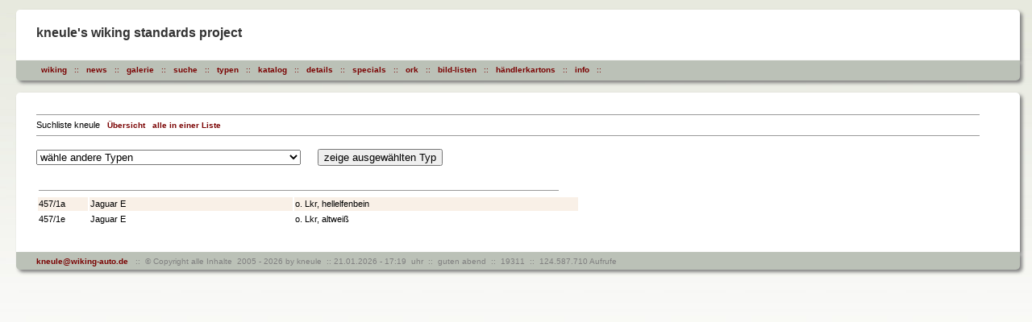

--- FILE ---
content_type: text/html; charset=UFT-8
request_url: https://wiking-auto.de/_pub/suchliste.php?typ=0457&weg=einzel
body_size: 6876
content:
 <!DOCTYPE HTML PUBLIC '-//W3C//DTD HTML 4.01 Transitional//EN' 'http://www.w3.org/TR/html4/loose.dtd'> <html lang='de'> <head> <meta http-equiv='content-type' content='text/html;charset=UFT-8'> <meta charset='UTF-8'> <title>kneule's wiking standards - sammlung</title> <meta name='robots' content='noindex'> <meta name='robots' content='nofollow'> <meta http-equiv='expires' content='86400'> <meta name='revisit-after' content='86400'> <meta http-equiv='Pragma' content='private'> <meta http-equiv='imagetoolbar' content='no'> <meta name='language' content='German, de, deutsch'> <meta name='DC.Language' content='de'> <meta name='author' content='Dr. Hansj&ouml;rg Baumann'> <meta name='copyright' content='Dr. Hansj&ouml;rg Baumann'> <meta name='publisher' content='Dr. Hansj&ouml;rg Baumann'> <meta name='generator' content='Dr. Hansj&ouml;rg Baumann'> <meta name='classification' content='Wiking'> <meta name='page-topic' content='Wiking'> <meta name='page-type' content='Information, Darstellung'> <meta name='type' content='Information, Darstellung'> <meta name='relation' content='Information, Darstellung'> <meta name='audience' content='Alle, All'> <meta name='distribution' content='Global'> <meta name='description' content='kneules wiking standards project, Detaillierte Beschreibungen von Wiking Automodellen'> <meta name='keywords' content='kneules wiking standards project, kneule, Wiking, Wiking Modelle, model cars, Wikingauto, Wiking-Auto, Wiking Auto, Wiking Autos, Wiking Auto Katalog, Wert, Modellauto, 1:87, H0-Autos, Plastikautos, Hansj&ouml;rg Baumann, modelcar, modellautos, wiking, wiking-modelle, wikingmodelle, H0 scale, 1:87, modelcars, modellauto, wiking-modellauto, modelcars, modellauto, wiking-modellauto '> <link rel='shortcut icon' href='../images/favicon.ico'> <link rel='stylesheet' href='../_styles/styles.css' type='text/css'> <script type='text/javascript' src='../_includes/jquery_slide.min.js' ></script> <script type='text/javascript' src='../_includes/jqFancyTransitions.js'></script> </head><body onselectstart='return false' ondragstart='return false' oncontextmenu='return false' oncontext='return false'><div id='container_head'><a class = 'kneule' href='http://wiking-auto.de' title='HOME'>
<h1>kneule's wiking standards project</h1></a></div> <div id='container_navi'> <p> &nbsp; <a href='../_pub/z_info_1.php?h_print_1=250' title='WIKING-Autos und Sammeln'>wiking</a> &#160;&#160;::&#160;&#160; <a href='../_pub/neu.php?h_print_1=250' title='Neu auf dieser HP'>news</a> &#160;&#160;::&#160;&#160; <a href='../_pub/gallerie.php?h_print_1=250' title='Bilder-Galerie'>galerie</a> &#160;&#160;::&#160;&#160; <a href='../_pub/z_themen_01.php?h_print_1=250' title='Such-Seite'> suche</a> &#160;&#160;::&#160;&#160; <a href='../_pub/typen.php?h_print_1=250' title='Fahrzeugtypen-&Uuml;bersicht'> typen</a> &#160;&#160;::&#160;&#160; <a href='../_pub/alles.php?h_print_1=250' title='WIKING-Modelle in den Katalogen'>katalog</a> &#160;&#160;::&#160;&#160; <a href='../_pub/002a.php?h_print_1=250' title='Modell Details'> details</a> &#160;&#160;::&#160;&#160; <a href='../_pub/007_000.php?h_print_1=250' title= 'kleine specials zu ausgew&auml;hlten Themen' >specials</a> &#160;&#160;::&#160;&#160; <a href='../_pub/ork_ex_ref.php?h_print_1=250' title= 'Original-Kartons' >ork</a> &#160;&#160;::&#160;&#160; <a href='../_pub/preisliste_intro.php?h_print_1=250' title= 'Bildpreislisten' >bild-listen</a> &#160;&#160;::&#160;&#160; <a href='../_pub/haendlerkarton.php?h_print_1=250' title= 'H&auml;ndlerkarton ' >h&auml;ndlerkartons</a> &#160;&#160;::&#160;&#160; <a href='../_pub/z_info_2.php?h_print_1=250 'title='Impressum etc.'>info</a> &#160;&#160;::&#160;&#160; <a href='../_pub/selling_01.php?h_print_1=250' title= '' >&nbsp;</a> &nbsp;&nbsp;&nbsp;&nbsp;&nbsp;<a title = 'admin'  href='../_ceo/suchliste.php?typ=0457&weg=einzel'>&nbsp;&nbsp;&nbsp;&nbsp;&nbsp;&nbsp;&nbsp;</a></p></div><script type='text/javascript' src='jquery.min.js'></script><script>
$(document).ready(function(){
$('#back-top').hide();
$(function () {
$(window).scroll(function () {
if ($(this).scrollTop() > 100) {
$('#back-top').fadeIn();
} else {
$('#back-top').fadeOut();
}
});
$('#back-top a').click(function () {
$('body,html').animate({
scrollTop: 0
}, 800);
return false;
});
});
});
</script><style>#back-top {position: fixed; bottom: 60px; margin-left: 850px; }
#back-top span {width: 40px; height: 40px; display: block; background: url(../images/nachoben_1.jpg)}</style><div id='container_main'><hr><p class='p_rand_null'>Suchliste kneule &nbsp;&nbsp;<a href='suchliste.php?weg=auswahl'>&Uuml;bersicht</a>&nbsp;&nbsp;&nbsp;<a href='suchliste.php?weg=einzel'>alle in einer Liste</a>
&nbsp;&nbsp;&nbsp;</p><hr><br>
<form action='suchliste.php?'  method='GET' target=''><input type='hidden' name='weg' value='einzel'> <select name='typ' size=''>
<option class='option_a'  > w&auml;hle andere Typen </option> <option class='option_b'  value='0101'>0101 - Jeep (Typ 1)</option><option class='option_b'  value='0102'>0102 - Jeep (Typ 2)</option><option class='option_b'  value='0103'>0103 - Jeep (Typ 3)</option><option class='option_b'  value='0108'>0108 - SchrÃ¤ghecklimousine</option><option class='option_b'  value='0113'>0113 - VW KÃ¤fer (Typ 4)</option><option class='option_b'  value='0114'>0114 - VW KÃ¤fer Post uv</option><option class='option_b'  value='0115'>0115 - VW KÃ¤fer Cabrio (Typ 1)</option><option class='option_b'  value='0117'>0117 - Opel Olympia (Typ 1 - DA)</option><option class='option_b'  value='0118'>0118 - Opel Olympia (Typ 2 - Rollachser)</option><option class='option_b'  value='0119'>0119 - Opel Olympia Rekord</option><option class='option_b'  value='0120'>0120 - Opel KapitÃ¤n 1951</option><option class='option_b'  value='0121'>0121 - Opel KapitÃ¤n Haifischmaul</option><option class='option_b'  value='0123'>0123 - Opel Olympia Lieferwagen</option><option class='option_b'  value='0125'>0125 - Mercedes 220 uv</option><option class='option_b'  value='0126'>0126 - Mercedes 300 uv</option><option class='option_b'  value='0128'>0128 - Porsche 356 (Typ 1) DA</option><option class='option_b'  value='0129'>0129 - Porsche 356 (Typ 2) Rollachser</option><option class='option_b'  value='0132'>0132 - DKW Limousine</option><option class='option_b'  value='0133'>0133 - Borgward Hansa 1500</option><option class='option_b'  value='0134'>0134 - BMW 501 uv</option><option class='option_b'  value='0135'>0135 - Ford Taunus Weltkugel</option><option class='option_b'  value='0136'>0136 - VW T1 Kasten (Typ 1)</option><option class='option_b'  value='0138'>0138 - VW T1 Kasten (Typ 3)</option><option class='option_b'  value='0140'>0140 - VW T1 Bus (Typ 3)</option><option class='option_b'  value='0141'>0141 - VW Pritsche uv</option><option class='option_b'  value='0142'>0142 - Tempo Matador DA</option><option class='option_b'  value='0143'>0143 - Tempo Matador (Typ 2)</option><option class='option_b'  value='0144'>0144 - DKW Schnelllaster</option><option class='option_b'  value='0157'>0157 - Pritschen Lkw Magirus uv</option><option class='option_b'  value='0158'>0158 - Pritschen-Lkw MB 5000 uv</option><option class='option_b'  value='0159'>0159 - Pritschen-Lkw MB 3500 uv</option><option class='option_b'  value='0160'>0160 - Pritschen-Lkw Ford</option><option class='option_b'  value='0161'>0161 - Pritschen-Lkw BÃ¼ssing 4500 uv</option><option class='option_b'  value='0162'>0162 - Pritschen-Lkw BÃ¼ssing 8000 uv</option><option class='option_b'  value='0163'>0163 - Pritschen-Lkw Krupp Titan uv</option><option class='option_b'  value='0174'>0174 - Koffer-Lkw MB 3500 (flacher Koffer)</option><option class='option_b'  value='0176'>0176 - Koffer-Lkw Ford (flacher Koffer)</option><option class='option_b'  value='0177'>0177 - Thermos-Wagen Krupp -Titan</option><option class='option_b'  value='0179'>0179 - Postwagen Fiat</option><option class='option_b'  value='0182'>0182 - Postwagen MB 3500 hoher Koffer</option><option class='option_b'  value='0183'>0183 - Postwagen MB 3500 flacher Koffer</option><option class='option_b'  value='0185'>0185 - Postwagen Ford flacher Koffer</option><option class='option_b'  value='0207'>0207 - Pkw-Transporter White</option><option class='option_b'  value='0209'>0209 - StraÃŸenroller Henschel</option><option class='option_b'  value='0218'>0218 - Sprengwagen Ford</option><option class='option_b'  value='0223'>0223 - StraÃŸenbahn 4-Achs-AnhÃ¤nger</option><option class='option_b'  value='0227'>0227 - Mercedes O 6600 uv</option><option class='option_b'  value='0251'>0251 - Krankenwagen VW Kasten (Typ 1)</option><option class='option_b'  value='0252'>0252 - Krankenwagen VW Bus (Typ 1)</option><option class='option_b'  value='0255'>0255 - Krankenwagen VW Kasten (Typ 3)</option><option class='option_b'  value='0256'>0256 - Krankenwagen VW Bus (Typ 3)</option><option class='option_b'  value='0257'>0257 - Krankenwagen VW Kasten (Typ 4)</option><option class='option_b'  value='0258'>0258 - Krankenwagen VW Bus (Typ 4)</option><option class='option_b'  value='0259'>0259 - Brandmeister Mercedes 220 uv</option><option class='option_b'  value='0260'>0260 - Brandmeister Opel KapitÃ¤n uv</option><option class='option_b'  value='0263'>0263 - Feuerwehr VW Kasten uv</option><option class='option_b'  value='0264'>0264 - Feuerwehr VW Bus uv </option><option class='option_b'  value='0269'>0269 - Spritzenwagen MB 3500 uv</option><option class='option_b'  value='0270'>0270 - Spritzenwagen Ford</option><option class='option_b'  value='0279'>0279 - Polizeiwagen VW Kasten uv</option><option class='option_b'  value='0281'>0281 - Polizeiwagen Mercedes 220 uv</option><option class='option_b'  value='0282'>0282 - Polizeiwagen Opel KapitÃ¤n</option><option class='option_b'  value='0301'>0301 - VW KÃ¤fer (Typ 5)</option><option class='option_b'  value='0302'>0302 - VW KÃ¤fer (Typ 6)</option><option class='option_b'  value='0303'>0303 - VW KÃ¤fer (Typ 7)</option><option class='option_b'  value='0304'>0304 - VW KÃ¤fer Cabrio (Typ 2)</option><option class='option_b'  value='0306'>0306 - VW Karmann Ghia</option><option class='option_b'  value='0307'>0307 - VW 1500/1600 Stufenheck</option><option class='option_b'  value='0309'>0309 - VW 1500/1600 FlieÃŸheck</option><option class='option_b'  value='0310'>0310 - VW 411</option><option class='option_b'  value='0311'>0311 - VW K 70</option><option class='option_b'  value='0312'>0312 - VW Passat</option><option class='option_b'  value='0314'>0314 - VW Golf I (4-tÃ¼rig)</option><option class='option_b'  value='0321'>0321 - VW T1 Kasten (alt)</option><option class='option_b'  value='0323'>0323 - VW T1 Bus (alt)</option><option class='option_b'  value='0325'>0325 - VW T1 Sambabus</option><option class='option_b'  value='0326'>0326 - VW T1 Pritsche</option><option class='option_b'  value='0327'>0327 - VW T1 Doppelkabine</option><option class='option_b'  value='0347'>0347 - Taxi Opel KapitÃ¤n P2</option><option class='option_b'  value='0349'>0349 - Opel Commodore</option><option class='option_b'  value='0363'>0363 - DKW CoupÃ©</option><option class='option_b'  value='0366'>0366 - DKW Munga</option><option class='option_b'  value='0376'>0376 - Mercedes 220 Cabrio</option><option class='option_b'  value='0377'>0377 - Mercedes 220 CoupÃ©</option><option class='option_b'  value='0378'>0378 - Mercedes 220 Heckflosse</option><option class='option_b'  value='0382'>0382 - Mercedes 280 SE Cabrio</option><option class='option_b'  value='0385'>0385 - Mercedes 190 SL CoupÃ©</option><option class='option_b'  value='0386'>0386 - Mercedes 190 SL Cabrio</option><option class='option_b'  value='0388'>0388 - Mercedes 300 SL Cabrio</option><option class='option_b'  value='0389'>0389 - Mercedes 230 SL Cabrio</option><option class='option_b'  value='0391'>0391 - MB C 111</option><option class='option_b'  value='0402'>0402 - MB L 319 Bus Weinsymbol</option><option class='option_b'  value='0403'>0403 - MB L 319 Bus Baumsymbol</option><option class='option_b'  value='0404'>0404 - MB L 319 Kasten</option><option class='option_b'  value='0405'>0405 - MB L 319 Weinsymbol</option><option class='option_b'  value='0408'>0408 - MB L 319 Zechensymbol</option><option class='option_b'  value='0424'>0424 - Borgward Verkaufswagen</option><option class='option_b'  value='0431'>0431 - Ford Continental</option><option class='option_b'  value='0433'>0433 - Ford 17 M Badewanne</option><option class='option_b'  value='0434'>0434 - Ford 20 M </option><option class='option_b'  value='0435'>0435 - Ford FK 1000</option><option class='option_b'  value='0445'>0445 - Rennwagen Vanwall</option><option class='option_b'  value='0451'>0451 - Jeep (Typ 4)</option><option class='option_b'  value='0454'>0454 - Land Rover</option><option class='option_b'  value='0455'>0455 - Jaguar XK (Typ 1) Cellon</option><option class='option_b'  value='0456'>0456 - Jaguar XK (Typ 2 )</option><option class='option_b'  value='0457'>0457 - Jaguar E</option><option class='option_b'  value='0459'>0459 - Porsche 911 CoupÃ©</option><option class='option_b'  value='0463'>0463 - Citroen DS Pallas</option><option class='option_b'  value='0476'>0476 - Unimog offen (Typ 1)</option><option class='option_b'  value='0477'>0477 - Unimog offen (Typ 2) Cellon</option><option class='option_b'  value='0478'>0478 - Unimog offen (Typ 3)</option><option class='option_b'  value='0479'>0479 - Unimog offen (Typ 4) Struktur</option><option class='option_b'  value='0481'>0481 - Unimog 401 mit Schneepflug</option><option class='option_b'  value='0482'>0482 - Unimog 411</option><option class='option_b'  value='0487'>0487 - Unimog S MilitÃ¤r</option><option class='option_b'  value='0489'>0489 - Trecker (Typ 2)</option><option class='option_b'  value='0494'>0494 - Pferdewagen (Typ 2)</option><option class='option_b'  value='0495'>0495 - Pferdewagen (Typ 3) Rollachser</option><option class='option_b'  value='0501'>0501 - Pkw-AnhÃ¤nger (Typ 1)</option><option class='option_b'  value='0502'>0502 - Pkw-AnhÃ¤nger (Typ 2)</option><option class='option_b'  value='0506'>0506 - Motorboot auf AnhÃ¤nger</option><option class='option_b'  value='0507'>0507 - Allgaier-AnhÃ¤nger</option><option class='option_b'  value='0509'>0509 - LangholzanhÃ¤nger (Typ 1)</option><option class='option_b'  value='0510'>0510 - LangholzanhÃ¤nger (Typ 2)</option><option class='option_b'  value='0512'>0512 - Transport-AnhÃ¤nger</option><option class='option_b'  value='0522'>0522 - Lkw-AnhÃ¤nger (Typ 2)</option><option class='option_b'  value='0525'>0525 - Lkw-AnhÃ¤nger (Typ 5)</option><option class='option_b'  value='0526'>0526 - Lkw-AnhÃ¤nger (Typ 6)</option><option class='option_b'  value='0528'>0528 - Lkw-AnhÃ¤nger (Typ 7)</option><option class='option_b'  value='0529'>0529 - DreiachsanhÃ¤nger (Typ 1)</option><option class='option_b'  value='0530'>0530 - DreiachsanhÃ¤nger (Typ 2)</option><option class='option_b'  value='0541'>0541 - Ackermann-AnhÃ¤nger</option><option class='option_b'  value='0542'>0542 - Thermos-AnhÃ¤nger</option><option class='option_b'  value='0543'>0543 - MÃ¶belanhÃ¤nger WM Ferntransporte</option><option class='option_b'  value='0545'>0545 - MÃ¶belanhÃ¤nger Trans Europa</option><option class='option_b'  value='0547'>0547 - AnhÃ¤nger Wiking Transporte (alt)</option><option class='option_b'  value='0550'>0550 - AnhÃ¤nger WVM</option><option class='option_b'  value='0551'>0551 - AnhÃ¤nger WM</option><option class='option_b'  value='0552'>0552 - AnhÃ¤nger Spedition</option><option class='option_b'  value='0604'>0604 - Opel Kurzhauber (Haube eckig)</option><option class='option_b'  value='0605'>0605 - Ford 2500</option><option class='option_b'  value='0607'>0607 - MAN 415 Kurzhauber </option><option class='option_b'  value='0608'>0608 - Magirus 3500</option><option class='option_b'  value='0609'>0609 - MB 3500</option><option class='option_b'  value='0610'>0610 - MB 5000</option><option class='option_b'  value='0611'>0611 - Magirus Sirius</option><option class='option_b'  value='0612'>0612 - Magirus Sirius mit Ladekran</option><option class='option_b'  value='0614'>0614 - MB LP 321</option><option class='option_b'  value='0615'>0615 - BÃ¼ssing 4500</option><option class='option_b'  value='0616'>0616 - BÃ¼ssing LU 7</option><option class='option_b'  value='0617'>0617 - BÃ¼ssing 8000</option><option class='option_b'  value='0618'>0618 - Krupp Titan Pritschen-LKW</option><option class='option_b'  value='0619'>0619 - Henschel HS 14</option><option class='option_b'  value='0620'>0620 - Henschel HS 16</option><option class='option_b'  value='0621'>0621 - GelÃ¤nde Lkw MAN</option><option class='option_b'  value='0627'>0627 - MB 1413 ohne DachlÃ¼fter</option><option class='option_b'  value='0628'>0628 - MB 1413 mit DachlÃ¼fter</option><option class='option_b'  value='0631'>0631 - MB 1317 Langpritsche</option><option class='option_b'  value='0632'>0632 - Magirus 100 D7</option><option class='option_b'  value='0634'>0634 - Mercedes 1620</option><option class='option_b'  value='0641'>0641 - MB L 406 Pritsche</option><option class='option_b'  value='0652'>0652 - Opel Langhauber WM Service</option><option class='option_b'  value='0654'>0654 - Thermos-Wagen Krupp Titan</option><option class='option_b'  value='0657'>0657 - MB 312 WM Ferntransport AG</option><option class='option_b'  value='0659'>0659 - MB 312 Trans Europa</option><option class='option_b'  value='0664'>0664 - BÃ¼ssing 4500 Wiking Transporte</option><option class='option_b'  value='0670'>0670 - MB 5000 Wiking Transporte</option><option class='option_b'  value='0671'>0671 - MB LP 321 Spedition</option><option class='option_b'  value='0677'>0677 - MB 1317 Packfisch</option><option class='option_b'  value='0678'>0678 - MB 1317 Steinmetz</option><option class='option_b'  value='0679'>0679 - MB 1317 confern (flach)</option><option class='option_b'  value='0680'>0680 - MB 1317 MÃ¶belspedition</option><option class='option_b'  value='0681'>0681 - MB 1317 Spedition Keller</option><option class='option_b'  value='0682'>0682 - Hanomag-Henschel Zeitfracht</option><option class='option_b'  value='0683'>0683 - Hanomag-Henschel Eier aus Holland</option><option class='option_b'  value='0684'>0684 - Hanomag-Henschel Philips</option><option class='option_b'  value='0686'>0686 - Hanomag-Henschel Markeneier</option><option class='option_b'  value='0687'>0687 - MB 1317 Confern (hoch)</option><option class='option_b'  value='0701'>0701 - Langholztransporter Magirus</option><option class='option_b'  value='0703'>0703 - Langholztransporter MB 5000</option><option class='option_b'  value='0704'>0704 - Langholztransporter MB 1413</option><option class='option_b'  value='0705'>0705 - Pritschen-Sattelzug Magirus</option><option class='option_b'  value='0706'>0706 - Pritschen-Sattelzug MB 3500</option><option class='option_b'  value='0707'>0707 - Pritschen-Sattelzug MB 5000</option><option class='option_b'  value='0711'>0711 - Pritschen-Sattelzug MB 1317</option><option class='option_b'  value='0722'>0722 - Tieflader International Harvester</option><option class='option_b'  value='0732'>0732 - Pritschen-Sattelzug Hanomag-Henschel</option><option class='option_b'  value='0752'>0752 - Chemikalien-Tankzug Pullman WM</option><option class='option_b'  value='0761'>0761 - Koffer-Sattelzug Pullman unbeschriftet</option><option class='option_b'  value='0762'>0762 - Koffer-Sattelzug Pullman WMB</option><option class='option_b'  value='0763'>0763 - Koffer-Sattelzug Pullman Wiking</option><option class='option_b'  value='0767'>0767 - Koffer-Sattelzug MB 1620 Intercity</option><option class='option_b'  value='0806'>0806 - KÃ¼hlsattelzug SchiebetÃ¼r MB 1413 o. LÃ¼fter</option><option class='option_b'  value='0808'>0808 - KÃ¼hlsattelzug SchiebetÃ¼r MB 1413 m. LÃ¼fter</option><option class='option_b'  value='0824'>0824 - Pkw-Transporter MB 1413 o. LÃ¼fter</option><option class='option_b'  value='0901'>0901 - Opel Langhauber Wimo Sip</option><option class='option_b'  value='0903'>0903 - Sinalco GetrÃ¤nkewagen Magirus Sirius</option><option class='option_b'  value='0904'>0904 - Coca-Cola GetrÃ¤nkewagen Magirus</option><option class='option_b'  value='0905'>0905 - Coca-Cola GetrÃ¤nkewagen MB 3500</option><option class='option_b'  value='0911'>0911 - Schwergutzug Magirus</option><option class='option_b'  value='0912'>0912 - Schwergutzug MB 3500</option><option class='option_b'  value='0913'>0913 - Schwergutzug MB 5000</option><option class='option_b'  value='0915'>0915 - StraÃŸenroller Magirus</option><option class='option_b'  value='0916'>0916 - StraÃŸenroller MB 3500</option><option class='option_b'  value='0917'>0917 - StraÃŸenroller MB 5000</option><option class='option_b'  value='0940'>0940 - Esso-Tankwagen MAN Kurzhauber</option><option class='option_b'  value='0952'>0952 - Aral-Tankwagen MB 3500</option><option class='option_b'  value='0953'>0953 - Aral-Tankwagen MB 5000</option><option class='option_b'  value='0961'>0961 - Shell-Tanksattelzug Magirus</option><option class='option_b'  value='0983'>0983 - Tankwagen MB 1317 termo komfort</option><option class='option_b'  value='1001'>1001 - Postwagen VW KÃ¤fer (Typ 5)</option><option class='option_b'  value='1002'>1002 - Postwagen VW KÃ¤fer (Typ 6)</option><option class='option_b'  value='1004'>1004 - Postwagen MB L 319</option><option class='option_b'  value='1006'>1006 - Funkmesswagen VW T1 Bus</option><option class='option_b'  value='1009'>1009 - Postwagen VW T1 (neu)</option><option class='option_b'  value='1010'>1010 - Postwagen VW T1 mit Aufbau</option><option class='option_b'  value='1011'>1011 - Postwagen VW T2</option><option class='option_b'  value='1012'>1012 - Postlastzug MB LP 312</option><option class='option_b'  value='1014'>1014 - Postwagen Magirus Posthorn</option><option class='option_b'  value='1015'>1015 - Postwagen MB 3500 Bundespost</option><option class='option_b'  value='1016'>1016 - Postwagen MB 3500 Posthorn</option><option class='option_b'  value='1020'>1020 - Postwagen MB 1413 (ohne LÃ¼fter)</option><option class='option_b'  value='1023'>1023 - PostanhÃ¤nger Bundespost</option><option class='option_b'  value='1024'>1024 - PostanhÃ¤nger Posthorn (neu)</option><option class='option_b'  value='1026'>1026 - Postbus MB O 302</option><option class='option_b'  value='1029'>1029 - Postwagen MB 1317</option><option class='option_b'  value='1031'>1031 - Opel Caravan Rotkreuz</option><option class='option_b'  value='1032'>1032 - VW Variant Rotkreuz</option><option class='option_b'  value='1034'>1034 - VW T1 Bus Rotkreuz</option><option class='option_b'  value='1035'>1035 - VW T1 Rotkreuz mit Aufbau (alt)</option><option class='option_b'  value='1036'>1036 - VW T1 Rotkreuz mit Aufbau (neu)</option><option class='option_b'  value='1039'>1039 - MB 200/8 Binz Rotkreuz</option><option class='option_b'  value='1040'>1040 - MB L 406 Rotkreuz</option><option class='option_b'  value='1051'>1051 - PulverlÃ¶schfahrzeug Unimog</option><option class='option_b'  value='1052'>1052 - Wasserrettung MB L 319</option><option class='option_b'  value='1053'>1053 - Wasserrettung MB L 406</option><option class='option_b'  value='1054'>1054 - Spritzenwagen Magirus</option><option class='option_b'  value='1055'>1055 - Spritzenwagen MB 3500</option><option class='option_b'  value='1056'>1056 - Spritzenwagen MB 5000</option><option class='option_b'  value='1059'>1059 - Leiterwagen Magirus</option><option class='option_b'  value='1060'>1060 - Leiterwagen MB 3500</option><option class='option_b'  value='1061'>1061 - Leiterwagen MB 5000</option><option class='option_b'  value='1069'>1069 - Abschleppwagen Magirus</option><option class='option_b'  value='1070'>1070 - Abschleppwagen MB 3500</option><option class='option_b'  value='1071'>1071 - Abschleppwagen MB 5000</option><option class='option_b'  value='1082'>1082 - Polizeiwagen MB 180</option><option class='option_b'  value='1083'>1083 - Polizeiwagen Ford Badewanne</option><option class='option_b'  value='1086'>1086 - Polizeiwagen VW T1 mit Aufbau (neu)</option><option class='option_b'  value='1087'>1087 - Polizeiwagen VW T2 mit Aufbau</option><option class='option_b'  value='1090'>1090 - Polizeiwagen Opel Blitz (Haube eckig)</option><option class='option_b'  value='1092'>1092 - Polizeiwagen VW T2 Bus ohne Aufbau</option><option class='option_b'  value='1101'>1101 - Auto-SchÃ¼tter</option><option class='option_b'  value='1102'>1102 - Planierraupe</option><option class='option_b'  value='1103'>1103 - Hanomag Radlader</option><option class='option_b'  value='1104'>1104 - StraÃŸenwalze (mit Dach)</option><option class='option_b'  value='1105'>1105 - StraÃŸenwalze (ohne Dach)</option><option class='option_b'  value='1107'>1107 - Flachpritschenkipper Saturn (2-achsig)</option><option class='option_b'  value='1110'>1110 - Muldenkipper Saturn (2-achsig)</option><option class='option_b'  value='1111'>1111 - Muldenkipper Saturn (3-achsig)</option><option class='option_b'  value='1116'>1116 - Zementsattelzug Magirus</option><option class='option_b'  value='1119'>1119 - Betontransporter MB 3500</option><option class='option_b'  value='1120'>1120 - Betontransporter MB 5000</option><option class='option_b'  value='1124'>1124 - LÃ¶ffel-Bagger (mit RÃ¤dern)</option><option class='option_b'  value='1125'>1125 - Mobilkran (mit Raupen)</option><option class='option_b'  value='1142'>1142 - Sprengwagen MB 5000</option><option class='option_b'  value='1148'>1148 - MÃ¼llwagen MB 1317 BSR</option><option class='option_b'  value='1149'>1149 - MB 1317 HebebÃ¼hnenwagen</option><option class='option_b'  value='1154'>1154 - Hochpritschenkipper MAN 26.281</option><option class='option_b'  value='1156'>1156 - Betontransporter Magirus 260-25</option><option class='option_b'  value='1157'>1157 - Betontransporter Magirus Saturn</option><option class='option_b'  value='1161'>1161 - BÃ¼ssing D2U Flugzeug-Modelle</option><option class='option_b'  value='1162'>1162 - BÃ¼ssing D2U Wimo-Sip</option><option class='option_b'  value='1164'>1164 - BÃ¼ssing Trambus (mit BÃ¼ssing)</option><option class='option_b'  value='1165'>1165 - BÃ¼ssing Trambus (ohne BÃ¼ssing)</option><option class='option_b'  value='1167'>1167 - MB O 6600</option><option class='option_b'  value='1168'>1168 - MB O 6600 Bundesbahn</option><option class='option_b'  value='1170'>1170 - MB O 302 Bundesbahn</option><option class='option_b'  value='1174'>1174 - StraÃŸenbahn-Triebwagen</option><option class='option_b'  value='1176'>1176 - StraÃŸenbahn-AnhÃ¤nger</option><option class='option_b'  value='1301'>1301 - Verkehrszeichen (Typ 1) Abziehbild</option><option class='option_b'  value='1303'>1303 - Verkehrszeichen (Typ 3) hoher Sockel</option><option class='option_b'  value='1370'>1370 - Liliput Alu-Container (20 ft)</option><option class='option_b'  value='1371'>1371 - Liliput Glattwand-Container (20 ft)</option><option class='option_b'  value='1372'>1372 - Liliput open-top-Container</option><option class='option_b'  value='1374'>1374 - Liliput Alu-Container (40 ft)</option><option class='option_b'  value='1375'>1375 - Liliput Glattwand-Container (40 ft -ohne TÃ¼ren)</option><option class='option_b'  value='1376'>1376 - Liliput Glattwand-Container (40 ft -mit TÃ¼ren)</option>

</select>&nbsp;&nbsp;&nbsp;&nbsp; &nbsp;&nbsp;<input  type='Submit' name='' value='zeige ausgew&auml;hlten Typ'><br><br><br>
<table bgcolor='#FFFFFF' border='0' ><tr><td colspan = '5'><hr></td></tr>
<tr bgcolor='#F9F0E7'>
<td valign='top' align='left' width='60'> 457/1a</td>
<td valign='top' align='left' width='250'>Jaguar E</td><td valign='top' align='left' width='350'> o. Lkr, hellelfenbein</td></tr>
<tr bgcolor='#FFFFFF'>
<td valign='top' align='left' width='60'> 457/1e</td>
<td valign='top' align='left' width='250'>Jaguar E</td><td valign='top' align='left' width='350'> o. Lkr, altweiÃŸ</td></tr></table> <div id='back-top' style='display: block;' > <a title = 'nach oben' href='#top'><span></span></a> </div> </div><div id='container_foot'><a href='mailto:kneule@wiking-auto.de'>kneule@wiking-auto.de</a>
<span style='color:#808080'>&nbsp;&nbsp;::&nbsp;&nbsp;&copy; Copyright alle Inhalte&nbsp;&nbsp;2005 - 2026 by kneule&nbsp;&nbsp;:: 21.01.2026 -     17:19&nbsp;&nbsp;uhr&nbsp;&nbsp;::&nbsp;&nbsp;guten abend&nbsp;&nbsp;::&nbsp;&nbsp;19311&nbsp;&nbsp;::&nbsp;&nbsp;124.587.710 Aufrufe</span></div>
</body></html>